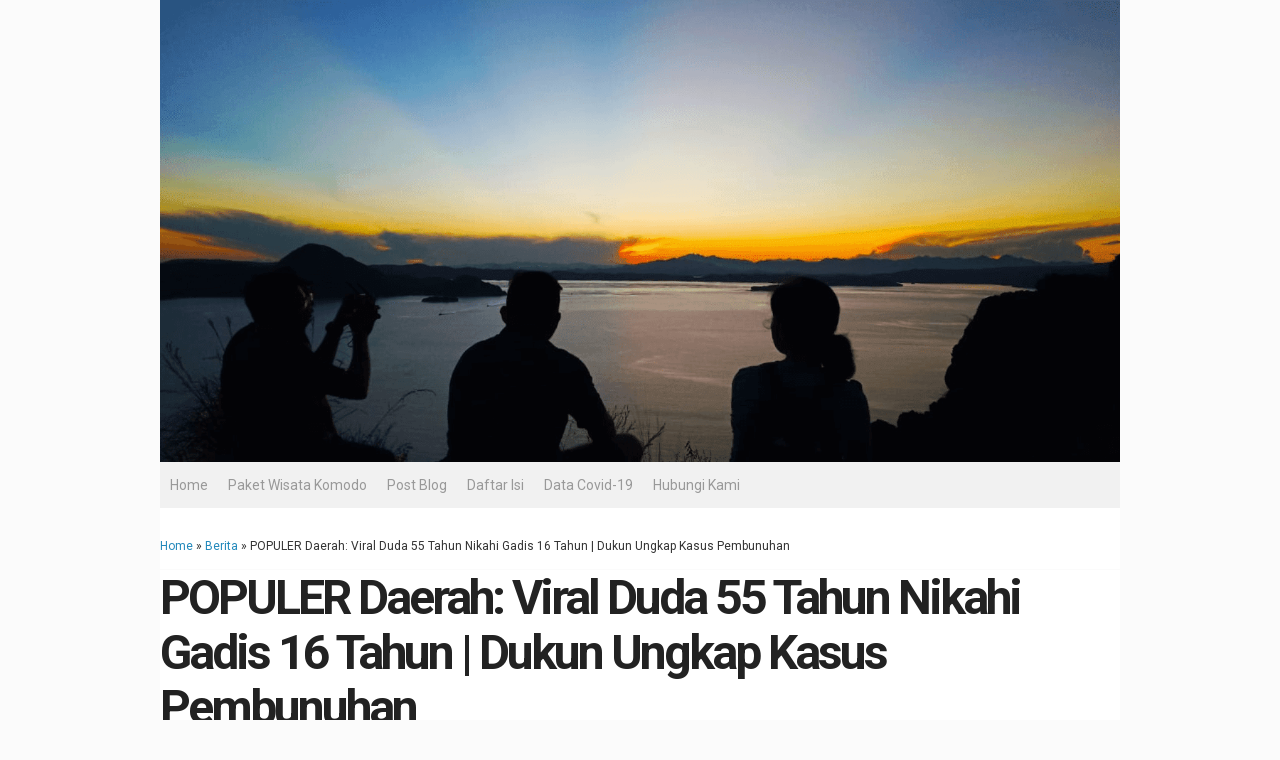

--- FILE ---
content_type: text/html; charset=utf-8
request_url: https://www.google.com/recaptcha/api2/aframe
body_size: 266
content:
<!DOCTYPE HTML><html><head><meta http-equiv="content-type" content="text/html; charset=UTF-8"></head><body><script nonce="0Waj3TPfsmgzM_0A5R6lyw">/** Anti-fraud and anti-abuse applications only. See google.com/recaptcha */ try{var clients={'sodar':'https://pagead2.googlesyndication.com/pagead/sodar?'};window.addEventListener("message",function(a){try{if(a.source===window.parent){var b=JSON.parse(a.data);var c=clients[b['id']];if(c){var d=document.createElement('img');d.src=c+b['params']+'&rc='+(localStorage.getItem("rc::a")?sessionStorage.getItem("rc::b"):"");window.document.body.appendChild(d);sessionStorage.setItem("rc::e",parseInt(sessionStorage.getItem("rc::e")||0)+1);localStorage.setItem("rc::h",'1769010258268');}}}catch(b){}});window.parent.postMessage("_grecaptcha_ready", "*");}catch(b){}</script></body></html>